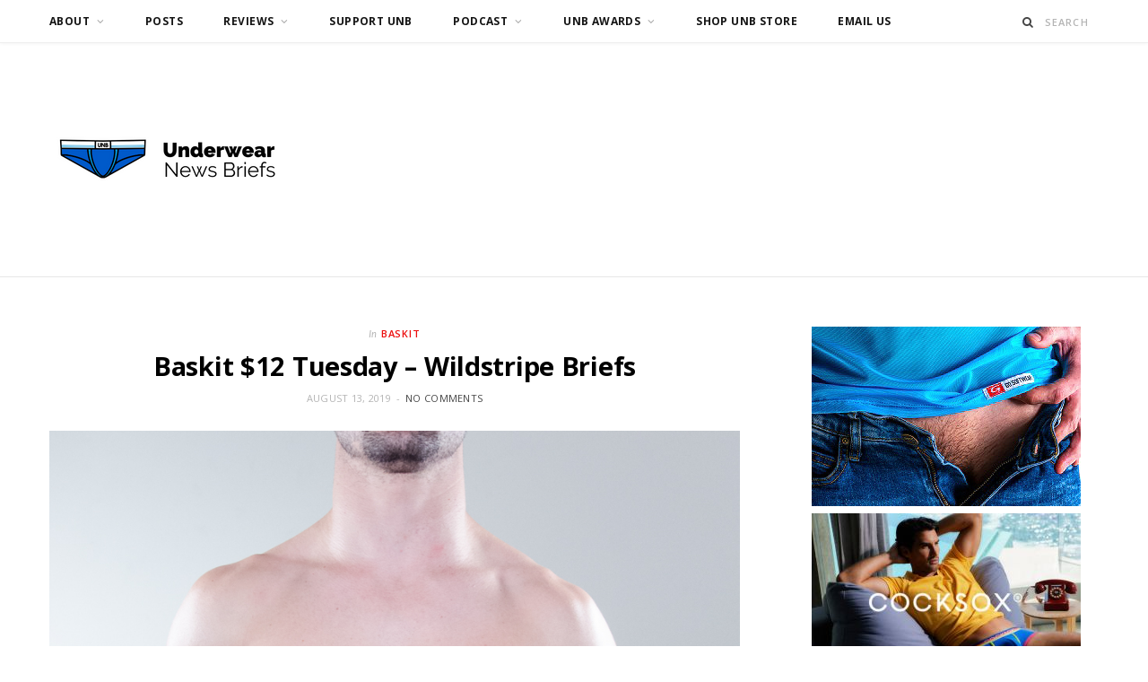

--- FILE ---
content_type: text/html; charset=UTF-8
request_url: https://underwearnewsbriefs.com/2019/08/baskit-1-tuesday-4/
body_size: 12658
content:

<!DOCTYPE html>
<html lang="en-US">

<head>

	<meta charset="UTF-8" />
	<meta http-equiv="x-ua-compatible" content="ie=edge" />
	<meta name="viewport" content="width=device-width, initial-scale=1" />
	<link rel="pingback" href="https://underwearnewsbriefs.com/xmlrpc.php" />
	<link rel="profile" href="http://gmpg.org/xfn/11" />
	
	<title>Baskit $12 Tuesday &#8211; Wildstripe Briefs &#8211; Underwear News Briefs</title>
<meta name='robots' content='max-image-preview:large' />
<link rel='dns-prefetch' href='//fonts.googleapis.com' />
<link rel='dns-prefetch' href='//www.googletagmanager.com' />
<link rel="alternate" title="oEmbed (JSON)" type="application/json+oembed" href="https://underwearnewsbriefs.com/wp-json/oembed/1.0/embed?url=https%3A%2F%2Funderwearnewsbriefs.com%2F2019%2F08%2Fbaskit-1-tuesday-4%2F" />
<link rel="alternate" title="oEmbed (XML)" type="text/xml+oembed" href="https://underwearnewsbriefs.com/wp-json/oembed/1.0/embed?url=https%3A%2F%2Funderwearnewsbriefs.com%2F2019%2F08%2Fbaskit-1-tuesday-4%2F&#038;format=xml" />
<style id='wp-img-auto-sizes-contain-inline-css' type='text/css'>
img:is([sizes=auto i],[sizes^="auto," i]){contain-intrinsic-size:3000px 1500px}
/*# sourceURL=wp-img-auto-sizes-contain-inline-css */
</style>
<style id='wp-emoji-styles-inline-css' type='text/css'>

	img.wp-smiley, img.emoji {
		display: inline !important;
		border: none !important;
		box-shadow: none !important;
		height: 1em !important;
		width: 1em !important;
		margin: 0 0.07em !important;
		vertical-align: -0.1em !important;
		background: none !important;
		padding: 0 !important;
	}
/*# sourceURL=wp-emoji-styles-inline-css */
</style>
<link rel='stylesheet' id='wp-block-library-css' href='https://underwearnewsbriefs.com/wp-includes/css/dist/block-library/style.min.css?ver=6.9' type='text/css' media='all' />
<style id='wp-block-image-inline-css' type='text/css'>
.wp-block-image>a,.wp-block-image>figure>a{display:inline-block}.wp-block-image img{box-sizing:border-box;height:auto;max-width:100%;vertical-align:bottom}@media not (prefers-reduced-motion){.wp-block-image img.hide{visibility:hidden}.wp-block-image img.show{animation:show-content-image .4s}}.wp-block-image[style*=border-radius] img,.wp-block-image[style*=border-radius]>a{border-radius:inherit}.wp-block-image.has-custom-border img{box-sizing:border-box}.wp-block-image.aligncenter{text-align:center}.wp-block-image.alignfull>a,.wp-block-image.alignwide>a{width:100%}.wp-block-image.alignfull img,.wp-block-image.alignwide img{height:auto;width:100%}.wp-block-image .aligncenter,.wp-block-image .alignleft,.wp-block-image .alignright,.wp-block-image.aligncenter,.wp-block-image.alignleft,.wp-block-image.alignright{display:table}.wp-block-image .aligncenter>figcaption,.wp-block-image .alignleft>figcaption,.wp-block-image .alignright>figcaption,.wp-block-image.aligncenter>figcaption,.wp-block-image.alignleft>figcaption,.wp-block-image.alignright>figcaption{caption-side:bottom;display:table-caption}.wp-block-image .alignleft{float:left;margin:.5em 1em .5em 0}.wp-block-image .alignright{float:right;margin:.5em 0 .5em 1em}.wp-block-image .aligncenter{margin-left:auto;margin-right:auto}.wp-block-image :where(figcaption){margin-bottom:1em;margin-top:.5em}.wp-block-image.is-style-circle-mask img{border-radius:9999px}@supports ((-webkit-mask-image:none) or (mask-image:none)) or (-webkit-mask-image:none){.wp-block-image.is-style-circle-mask img{border-radius:0;-webkit-mask-image:url('data:image/svg+xml;utf8,<svg viewBox="0 0 100 100" xmlns="http://www.w3.org/2000/svg"><circle cx="50" cy="50" r="50"/></svg>');mask-image:url('data:image/svg+xml;utf8,<svg viewBox="0 0 100 100" xmlns="http://www.w3.org/2000/svg"><circle cx="50" cy="50" r="50"/></svg>');mask-mode:alpha;-webkit-mask-position:center;mask-position:center;-webkit-mask-repeat:no-repeat;mask-repeat:no-repeat;-webkit-mask-size:contain;mask-size:contain}}:root :where(.wp-block-image.is-style-rounded img,.wp-block-image .is-style-rounded img){border-radius:9999px}.wp-block-image figure{margin:0}.wp-lightbox-container{display:flex;flex-direction:column;position:relative}.wp-lightbox-container img{cursor:zoom-in}.wp-lightbox-container img:hover+button{opacity:1}.wp-lightbox-container button{align-items:center;backdrop-filter:blur(16px) saturate(180%);background-color:#5a5a5a40;border:none;border-radius:4px;cursor:zoom-in;display:flex;height:20px;justify-content:center;opacity:0;padding:0;position:absolute;right:16px;text-align:center;top:16px;width:20px;z-index:100}@media not (prefers-reduced-motion){.wp-lightbox-container button{transition:opacity .2s ease}}.wp-lightbox-container button:focus-visible{outline:3px auto #5a5a5a40;outline:3px auto -webkit-focus-ring-color;outline-offset:3px}.wp-lightbox-container button:hover{cursor:pointer;opacity:1}.wp-lightbox-container button:focus{opacity:1}.wp-lightbox-container button:focus,.wp-lightbox-container button:hover,.wp-lightbox-container button:not(:hover):not(:active):not(.has-background){background-color:#5a5a5a40;border:none}.wp-lightbox-overlay{box-sizing:border-box;cursor:zoom-out;height:100vh;left:0;overflow:hidden;position:fixed;top:0;visibility:hidden;width:100%;z-index:100000}.wp-lightbox-overlay .close-button{align-items:center;cursor:pointer;display:flex;justify-content:center;min-height:40px;min-width:40px;padding:0;position:absolute;right:calc(env(safe-area-inset-right) + 16px);top:calc(env(safe-area-inset-top) + 16px);z-index:5000000}.wp-lightbox-overlay .close-button:focus,.wp-lightbox-overlay .close-button:hover,.wp-lightbox-overlay .close-button:not(:hover):not(:active):not(.has-background){background:none;border:none}.wp-lightbox-overlay .lightbox-image-container{height:var(--wp--lightbox-container-height);left:50%;overflow:hidden;position:absolute;top:50%;transform:translate(-50%,-50%);transform-origin:top left;width:var(--wp--lightbox-container-width);z-index:9999999999}.wp-lightbox-overlay .wp-block-image{align-items:center;box-sizing:border-box;display:flex;height:100%;justify-content:center;margin:0;position:relative;transform-origin:0 0;width:100%;z-index:3000000}.wp-lightbox-overlay .wp-block-image img{height:var(--wp--lightbox-image-height);min-height:var(--wp--lightbox-image-height);min-width:var(--wp--lightbox-image-width);width:var(--wp--lightbox-image-width)}.wp-lightbox-overlay .wp-block-image figcaption{display:none}.wp-lightbox-overlay button{background:none;border:none}.wp-lightbox-overlay .scrim{background-color:#fff;height:100%;opacity:.9;position:absolute;width:100%;z-index:2000000}.wp-lightbox-overlay.active{visibility:visible}@media not (prefers-reduced-motion){.wp-lightbox-overlay.active{animation:turn-on-visibility .25s both}.wp-lightbox-overlay.active img{animation:turn-on-visibility .35s both}.wp-lightbox-overlay.show-closing-animation:not(.active){animation:turn-off-visibility .35s both}.wp-lightbox-overlay.show-closing-animation:not(.active) img{animation:turn-off-visibility .25s both}.wp-lightbox-overlay.zoom.active{animation:none;opacity:1;visibility:visible}.wp-lightbox-overlay.zoom.active .lightbox-image-container{animation:lightbox-zoom-in .4s}.wp-lightbox-overlay.zoom.active .lightbox-image-container img{animation:none}.wp-lightbox-overlay.zoom.active .scrim{animation:turn-on-visibility .4s forwards}.wp-lightbox-overlay.zoom.show-closing-animation:not(.active){animation:none}.wp-lightbox-overlay.zoom.show-closing-animation:not(.active) .lightbox-image-container{animation:lightbox-zoom-out .4s}.wp-lightbox-overlay.zoom.show-closing-animation:not(.active) .lightbox-image-container img{animation:none}.wp-lightbox-overlay.zoom.show-closing-animation:not(.active) .scrim{animation:turn-off-visibility .4s forwards}}@keyframes show-content-image{0%{visibility:hidden}99%{visibility:hidden}to{visibility:visible}}@keyframes turn-on-visibility{0%{opacity:0}to{opacity:1}}@keyframes turn-off-visibility{0%{opacity:1;visibility:visible}99%{opacity:0;visibility:visible}to{opacity:0;visibility:hidden}}@keyframes lightbox-zoom-in{0%{transform:translate(calc((-100vw + var(--wp--lightbox-scrollbar-width))/2 + var(--wp--lightbox-initial-left-position)),calc(-50vh + var(--wp--lightbox-initial-top-position))) scale(var(--wp--lightbox-scale))}to{transform:translate(-50%,-50%) scale(1)}}@keyframes lightbox-zoom-out{0%{transform:translate(-50%,-50%) scale(1);visibility:visible}99%{visibility:visible}to{transform:translate(calc((-100vw + var(--wp--lightbox-scrollbar-width))/2 + var(--wp--lightbox-initial-left-position)),calc(-50vh + var(--wp--lightbox-initial-top-position))) scale(var(--wp--lightbox-scale));visibility:hidden}}
/*# sourceURL=https://underwearnewsbriefs.com/wp-includes/blocks/image/style.min.css */
</style>
<style id='wp-block-paragraph-inline-css' type='text/css'>
.is-small-text{font-size:.875em}.is-regular-text{font-size:1em}.is-large-text{font-size:2.25em}.is-larger-text{font-size:3em}.has-drop-cap:not(:focus):first-letter{float:left;font-size:8.4em;font-style:normal;font-weight:100;line-height:.68;margin:.05em .1em 0 0;text-transform:uppercase}body.rtl .has-drop-cap:not(:focus):first-letter{float:none;margin-left:.1em}p.has-drop-cap.has-background{overflow:hidden}:root :where(p.has-background){padding:1.25em 2.375em}:where(p.has-text-color:not(.has-link-color)) a{color:inherit}p.has-text-align-left[style*="writing-mode:vertical-lr"],p.has-text-align-right[style*="writing-mode:vertical-rl"]{rotate:180deg}
/*# sourceURL=https://underwearnewsbriefs.com/wp-includes/blocks/paragraph/style.min.css */
</style>
<style id='global-styles-inline-css' type='text/css'>
:root{--wp--preset--aspect-ratio--square: 1;--wp--preset--aspect-ratio--4-3: 4/3;--wp--preset--aspect-ratio--3-4: 3/4;--wp--preset--aspect-ratio--3-2: 3/2;--wp--preset--aspect-ratio--2-3: 2/3;--wp--preset--aspect-ratio--16-9: 16/9;--wp--preset--aspect-ratio--9-16: 9/16;--wp--preset--color--black: #000000;--wp--preset--color--cyan-bluish-gray: #abb8c3;--wp--preset--color--white: #ffffff;--wp--preset--color--pale-pink: #f78da7;--wp--preset--color--vivid-red: #cf2e2e;--wp--preset--color--luminous-vivid-orange: #ff6900;--wp--preset--color--luminous-vivid-amber: #fcb900;--wp--preset--color--light-green-cyan: #7bdcb5;--wp--preset--color--vivid-green-cyan: #00d084;--wp--preset--color--pale-cyan-blue: #8ed1fc;--wp--preset--color--vivid-cyan-blue: #0693e3;--wp--preset--color--vivid-purple: #9b51e0;--wp--preset--gradient--vivid-cyan-blue-to-vivid-purple: linear-gradient(135deg,rgb(6,147,227) 0%,rgb(155,81,224) 100%);--wp--preset--gradient--light-green-cyan-to-vivid-green-cyan: linear-gradient(135deg,rgb(122,220,180) 0%,rgb(0,208,130) 100%);--wp--preset--gradient--luminous-vivid-amber-to-luminous-vivid-orange: linear-gradient(135deg,rgb(252,185,0) 0%,rgb(255,105,0) 100%);--wp--preset--gradient--luminous-vivid-orange-to-vivid-red: linear-gradient(135deg,rgb(255,105,0) 0%,rgb(207,46,46) 100%);--wp--preset--gradient--very-light-gray-to-cyan-bluish-gray: linear-gradient(135deg,rgb(238,238,238) 0%,rgb(169,184,195) 100%);--wp--preset--gradient--cool-to-warm-spectrum: linear-gradient(135deg,rgb(74,234,220) 0%,rgb(151,120,209) 20%,rgb(207,42,186) 40%,rgb(238,44,130) 60%,rgb(251,105,98) 80%,rgb(254,248,76) 100%);--wp--preset--gradient--blush-light-purple: linear-gradient(135deg,rgb(255,206,236) 0%,rgb(152,150,240) 100%);--wp--preset--gradient--blush-bordeaux: linear-gradient(135deg,rgb(254,205,165) 0%,rgb(254,45,45) 50%,rgb(107,0,62) 100%);--wp--preset--gradient--luminous-dusk: linear-gradient(135deg,rgb(255,203,112) 0%,rgb(199,81,192) 50%,rgb(65,88,208) 100%);--wp--preset--gradient--pale-ocean: linear-gradient(135deg,rgb(255,245,203) 0%,rgb(182,227,212) 50%,rgb(51,167,181) 100%);--wp--preset--gradient--electric-grass: linear-gradient(135deg,rgb(202,248,128) 0%,rgb(113,206,126) 100%);--wp--preset--gradient--midnight: linear-gradient(135deg,rgb(2,3,129) 0%,rgb(40,116,252) 100%);--wp--preset--font-size--small: 13px;--wp--preset--font-size--medium: 20px;--wp--preset--font-size--large: 36px;--wp--preset--font-size--x-large: 42px;--wp--preset--spacing--20: 0.44rem;--wp--preset--spacing--30: 0.67rem;--wp--preset--spacing--40: 1rem;--wp--preset--spacing--50: 1.5rem;--wp--preset--spacing--60: 2.25rem;--wp--preset--spacing--70: 3.38rem;--wp--preset--spacing--80: 5.06rem;--wp--preset--shadow--natural: 6px 6px 9px rgba(0, 0, 0, 0.2);--wp--preset--shadow--deep: 12px 12px 50px rgba(0, 0, 0, 0.4);--wp--preset--shadow--sharp: 6px 6px 0px rgba(0, 0, 0, 0.2);--wp--preset--shadow--outlined: 6px 6px 0px -3px rgb(255, 255, 255), 6px 6px rgb(0, 0, 0);--wp--preset--shadow--crisp: 6px 6px 0px rgb(0, 0, 0);}:where(.is-layout-flex){gap: 0.5em;}:where(.is-layout-grid){gap: 0.5em;}body .is-layout-flex{display: flex;}.is-layout-flex{flex-wrap: wrap;align-items: center;}.is-layout-flex > :is(*, div){margin: 0;}body .is-layout-grid{display: grid;}.is-layout-grid > :is(*, div){margin: 0;}:where(.wp-block-columns.is-layout-flex){gap: 2em;}:where(.wp-block-columns.is-layout-grid){gap: 2em;}:where(.wp-block-post-template.is-layout-flex){gap: 1.25em;}:where(.wp-block-post-template.is-layout-grid){gap: 1.25em;}.has-black-color{color: var(--wp--preset--color--black) !important;}.has-cyan-bluish-gray-color{color: var(--wp--preset--color--cyan-bluish-gray) !important;}.has-white-color{color: var(--wp--preset--color--white) !important;}.has-pale-pink-color{color: var(--wp--preset--color--pale-pink) !important;}.has-vivid-red-color{color: var(--wp--preset--color--vivid-red) !important;}.has-luminous-vivid-orange-color{color: var(--wp--preset--color--luminous-vivid-orange) !important;}.has-luminous-vivid-amber-color{color: var(--wp--preset--color--luminous-vivid-amber) !important;}.has-light-green-cyan-color{color: var(--wp--preset--color--light-green-cyan) !important;}.has-vivid-green-cyan-color{color: var(--wp--preset--color--vivid-green-cyan) !important;}.has-pale-cyan-blue-color{color: var(--wp--preset--color--pale-cyan-blue) !important;}.has-vivid-cyan-blue-color{color: var(--wp--preset--color--vivid-cyan-blue) !important;}.has-vivid-purple-color{color: var(--wp--preset--color--vivid-purple) !important;}.has-black-background-color{background-color: var(--wp--preset--color--black) !important;}.has-cyan-bluish-gray-background-color{background-color: var(--wp--preset--color--cyan-bluish-gray) !important;}.has-white-background-color{background-color: var(--wp--preset--color--white) !important;}.has-pale-pink-background-color{background-color: var(--wp--preset--color--pale-pink) !important;}.has-vivid-red-background-color{background-color: var(--wp--preset--color--vivid-red) !important;}.has-luminous-vivid-orange-background-color{background-color: var(--wp--preset--color--luminous-vivid-orange) !important;}.has-luminous-vivid-amber-background-color{background-color: var(--wp--preset--color--luminous-vivid-amber) !important;}.has-light-green-cyan-background-color{background-color: var(--wp--preset--color--light-green-cyan) !important;}.has-vivid-green-cyan-background-color{background-color: var(--wp--preset--color--vivid-green-cyan) !important;}.has-pale-cyan-blue-background-color{background-color: var(--wp--preset--color--pale-cyan-blue) !important;}.has-vivid-cyan-blue-background-color{background-color: var(--wp--preset--color--vivid-cyan-blue) !important;}.has-vivid-purple-background-color{background-color: var(--wp--preset--color--vivid-purple) !important;}.has-black-border-color{border-color: var(--wp--preset--color--black) !important;}.has-cyan-bluish-gray-border-color{border-color: var(--wp--preset--color--cyan-bluish-gray) !important;}.has-white-border-color{border-color: var(--wp--preset--color--white) !important;}.has-pale-pink-border-color{border-color: var(--wp--preset--color--pale-pink) !important;}.has-vivid-red-border-color{border-color: var(--wp--preset--color--vivid-red) !important;}.has-luminous-vivid-orange-border-color{border-color: var(--wp--preset--color--luminous-vivid-orange) !important;}.has-luminous-vivid-amber-border-color{border-color: var(--wp--preset--color--luminous-vivid-amber) !important;}.has-light-green-cyan-border-color{border-color: var(--wp--preset--color--light-green-cyan) !important;}.has-vivid-green-cyan-border-color{border-color: var(--wp--preset--color--vivid-green-cyan) !important;}.has-pale-cyan-blue-border-color{border-color: var(--wp--preset--color--pale-cyan-blue) !important;}.has-vivid-cyan-blue-border-color{border-color: var(--wp--preset--color--vivid-cyan-blue) !important;}.has-vivid-purple-border-color{border-color: var(--wp--preset--color--vivid-purple) !important;}.has-vivid-cyan-blue-to-vivid-purple-gradient-background{background: var(--wp--preset--gradient--vivid-cyan-blue-to-vivid-purple) !important;}.has-light-green-cyan-to-vivid-green-cyan-gradient-background{background: var(--wp--preset--gradient--light-green-cyan-to-vivid-green-cyan) !important;}.has-luminous-vivid-amber-to-luminous-vivid-orange-gradient-background{background: var(--wp--preset--gradient--luminous-vivid-amber-to-luminous-vivid-orange) !important;}.has-luminous-vivid-orange-to-vivid-red-gradient-background{background: var(--wp--preset--gradient--luminous-vivid-orange-to-vivid-red) !important;}.has-very-light-gray-to-cyan-bluish-gray-gradient-background{background: var(--wp--preset--gradient--very-light-gray-to-cyan-bluish-gray) !important;}.has-cool-to-warm-spectrum-gradient-background{background: var(--wp--preset--gradient--cool-to-warm-spectrum) !important;}.has-blush-light-purple-gradient-background{background: var(--wp--preset--gradient--blush-light-purple) !important;}.has-blush-bordeaux-gradient-background{background: var(--wp--preset--gradient--blush-bordeaux) !important;}.has-luminous-dusk-gradient-background{background: var(--wp--preset--gradient--luminous-dusk) !important;}.has-pale-ocean-gradient-background{background: var(--wp--preset--gradient--pale-ocean) !important;}.has-electric-grass-gradient-background{background: var(--wp--preset--gradient--electric-grass) !important;}.has-midnight-gradient-background{background: var(--wp--preset--gradient--midnight) !important;}.has-small-font-size{font-size: var(--wp--preset--font-size--small) !important;}.has-medium-font-size{font-size: var(--wp--preset--font-size--medium) !important;}.has-large-font-size{font-size: var(--wp--preset--font-size--large) !important;}.has-x-large-font-size{font-size: var(--wp--preset--font-size--x-large) !important;}
/*# sourceURL=global-styles-inline-css */
</style>

<style id='classic-theme-styles-inline-css' type='text/css'>
/*! This file is auto-generated */
.wp-block-button__link{color:#fff;background-color:#32373c;border-radius:9999px;box-shadow:none;text-decoration:none;padding:calc(.667em + 2px) calc(1.333em + 2px);font-size:1.125em}.wp-block-file__button{background:#32373c;color:#fff;text-decoration:none}
/*# sourceURL=/wp-includes/css/classic-themes.min.css */
</style>
<link rel='stylesheet' id='cheerup-fonts-css' href='https://fonts.googleapis.com/css?family=Lato%3A400%2C400i%2C700%2C900%7COpen+Sans%3A400%2C600%2C700%2C800' type='text/css' media='all' />
<link rel='stylesheet' id='cheerup-core-css' href='https://underwearnewsbriefs.com/wp-content/themes/cheerup/style.css?ver=8.1.0' type='text/css' media='all' />
<link rel='stylesheet' id='cheerup-icons-css' href='https://underwearnewsbriefs.com/wp-content/themes/cheerup/css/icons/icons.css?ver=8.1.0' type='text/css' media='all' />
<link rel='stylesheet' id='cheerup-lightbox-css' href='https://underwearnewsbriefs.com/wp-content/themes/cheerup/css/lightbox.css?ver=8.1.0' type='text/css' media='all' />
<link rel='stylesheet' id='cheerup-skin-css' href='https://underwearnewsbriefs.com/wp-content/themes/cheerup/css/skin-magazine.css?ver=8.1.0' type='text/css' media='all' />
<script type="text/javascript" id="cheerup-lazy-inline-js-after">
/* <![CDATA[ */
/**
 * @copyright ThemeSphere
 * @preserve
 */
var BunyadLazy={};BunyadLazy.load=function(){function a(e,n){var t={};e.dataset.bgset&&e.dataset.sizes?(t.sizes=e.dataset.sizes,t.srcset=e.dataset.bgset):t.src=e.dataset.bgsrc,function(t){var a=t.dataset.ratio;if(0<a){const e=t.parentElement;if(e.classList.contains("media-ratio")){const n=e.style;n.getPropertyValue("--a-ratio")||(n.paddingBottom=100/a+"%")}}}(e);var a,o=document.createElement("img");for(a in o.onload=function(){var t="url('"+(o.currentSrc||o.src)+"')",a=e.style;a.backgroundImage!==t&&requestAnimationFrame(()=>{a.backgroundImage=t,n&&n()}),o.onload=null,o.onerror=null,o=null},o.onerror=o.onload,t)o.setAttribute(a,t[a]);o&&o.complete&&0<o.naturalWidth&&o.onload&&o.onload()}function e(t){t.dataset.loaded||a(t,()=>{document.dispatchEvent(new Event("lazyloaded")),t.dataset.loaded=1})}function n(t){"complete"===document.readyState?t():window.addEventListener("load",t)}return{initEarly:function(){var t,a=()=>{document.querySelectorAll(".img.bg-cover:not(.lazyload)").forEach(e)};"complete"!==document.readyState?(t=setInterval(a,150),n(()=>{a(),clearInterval(t)})):a()},callOnLoad:n,initBgImages:function(t){t&&n(()=>{document.querySelectorAll(".img.bg-cover").forEach(e)})},bgLoad:a}}(),BunyadLazy.load.initEarly();
//# sourceURL=cheerup-lazy-inline-js-after
/* ]]> */
</script>
<script type="text/javascript" src="https://underwearnewsbriefs.com/wp-includes/js/jquery/jquery.min.js?ver=3.7.1" id="jquery-core-js"></script>
<script type="text/javascript" src="https://underwearnewsbriefs.com/wp-includes/js/jquery/jquery-migrate.min.js?ver=3.4.1" id="jquery-migrate-js"></script>
<link rel="https://api.w.org/" href="https://underwearnewsbriefs.com/wp-json/" /><link rel="alternate" title="JSON" type="application/json" href="https://underwearnewsbriefs.com/wp-json/wp/v2/posts/80637" /><link rel="EditURI" type="application/rsd+xml" title="RSD" href="https://underwearnewsbriefs.com/xmlrpc.php?rsd" />
<meta name="generator" content="WordPress 6.9" />
<link rel="canonical" href="https://underwearnewsbriefs.com/2019/08/baskit-1-tuesday-4/" />
<link rel='shortlink' href='https://underwearnewsbriefs.com/?p=80637' />
<meta name="generator" content="Site Kit by Google 1.167.0" />            <script type="text/javascript"><!--
                                function powerpress_pinw(pinw_url){window.open(pinw_url, 'PowerPressPlayer','toolbar=0,status=0,resizable=1,width=460,height=320');	return false;}
                //-->

                // tabnab protection
                window.addEventListener('load', function () {
                    // make all links have rel="noopener noreferrer"
                    document.querySelectorAll('a[target="_blank"]').forEach(link => {
                        link.setAttribute('rel', 'noopener noreferrer');
                    });
                });
            </script>
            <script>var Sphere_Plugin = {"ajaxurl":"https:\/\/underwearnewsbriefs.com\/wp-admin\/admin-ajax.php"};</script>
<!-- Jetpack Open Graph Tags -->
<meta property="og:type" content="article" />
<meta property="og:title" content="Baskit $12 Tuesday &#8211; Wildstripe Briefs" />
<meta property="og:url" content="https://underwearnewsbriefs.com/2019/08/baskit-1-tuesday-4/" />
<meta property="og:description" content="This week the super fun pair on sale at Baskit is the Wild Stripes Brief! This is perfect for the guy who wants to add a bit of fun and fashion into your underwear drawer. This pair is just $12 all…" />
<meta property="article:published_time" content="2019-08-13T18:00:00+00:00" />
<meta property="article:modified_time" content="2019-08-13T14:12:53+00:00" />
<meta property="og:site_name" content="Underwear News Briefs" />
<meta property="og:image" content="https://underwearnewsbriefs.com/wp-content/uploads/2019/08/ST1100-Baskit-Wild-Stripes-Brief-Front.jpg" />
<meta property="og:image:width" content="882" />
<meta property="og:image:height" content="1216" />
<meta property="og:image:alt" content="" />
<meta property="og:locale" content="en_US" />
<meta name="twitter:site" content="@UNBblog" />
<meta name="twitter:text:title" content="Baskit $12 Tuesday &#8211; Wildstripe Briefs" />
<meta name="twitter:image" content="https://underwearnewsbriefs.com/wp-content/uploads/2019/08/ST1100-Baskit-Wild-Stripes-Brief-Front.jpg?w=640" />
<meta name="twitter:card" content="summary_large_image" />

<!-- End Jetpack Open Graph Tags -->
<link rel="icon" href="https://underwearnewsbriefs.com/wp-content/uploads/2021/03/cropped-C19A5B9D-7CC3-40BF-B5DB-A1A00935802A-32x32.png" sizes="32x32" />
<link rel="icon" href="https://underwearnewsbriefs.com/wp-content/uploads/2021/03/cropped-C19A5B9D-7CC3-40BF-B5DB-A1A00935802A-192x192.png" sizes="192x192" />
<link rel="apple-touch-icon" href="https://underwearnewsbriefs.com/wp-content/uploads/2021/03/cropped-C19A5B9D-7CC3-40BF-B5DB-A1A00935802A-180x180.png" />
<meta name="msapplication-TileImage" content="https://underwearnewsbriefs.com/wp-content/uploads/2021/03/cropped-C19A5B9D-7CC3-40BF-B5DB-A1A00935802A-270x270.png" />
<noscript><style> .wpb_animate_when_almost_visible { opacity: 1; }</style></noscript>
</head>

<body class="wp-singular post-template-default single single-post postid-80637 single-format-standard wp-theme-cheerup right-sidebar skin-magazine has-lb has-lb-s wpb-js-composer js-comp-ver-6.9.0 vc_responsive">


<div class="main-wrap">

	
	
	<header id="main-head" class="main-head logo-left">
	
		
	<div class="top-bar light cf">
	
		<div class="top-bar-content ts-contain" data-sticky-bar="1">
			<div class="wrap cf">
			
			<span class="mobile-nav"><i class="tsi tsi-bars"></i></span>
			
			
				
							
										
				<nav class="navigation navigation-main nav-relative light">					
					<div class="menu-menu1-container"><ul id="menu-menu1" class="menu"><li id="menu-item-76076" class="menu-item menu-item-type-post_type menu-item-object-page menu-item-has-children menu-item-76076"><a href="https://underwearnewsbriefs.com/about/">About</a>
<ul class="sub-menu">
	<li id="menu-item-76077" class="menu-item menu-item-type-post_type menu-item-object-page menu-item-76077"><a href="https://underwearnewsbriefs.com/about/contact-us/">Contact us</a></li>
	<li id="menu-item-76078" class="menu-item menu-item-type-post_type menu-item-object-page menu-item-76078"><a href="https://underwearnewsbriefs.com/about/contact-us/submit-a-brand/">Submit a Brand</a></li>
	<li id="menu-item-76079" class="menu-item menu-item-type-post_type menu-item-object-page menu-item-76079"><a href="https://underwearnewsbriefs.com/about/join-unb/">Join UNB</a></li>
	<li id="menu-item-76080" class="menu-item menu-item-type-post_type menu-item-object-page menu-item-privacy-policy menu-item-76080"><a rel="privacy-policy" href="https://underwearnewsbriefs.com/about/privacy-policy/">Privacy Policy</a></li>
	<li id="menu-item-76081" class="menu-item menu-item-type-post_type menu-item-object-page menu-item-76081"><a href="https://underwearnewsbriefs.com/about/sponsored-post-information/">Sponsored Post Information</a></li>
	<li id="menu-item-76082" class="menu-item menu-item-type-post_type menu-item-object-page menu-item-76082"><a href="https://underwearnewsbriefs.com/about/staff/">Staff</a></li>
	<li id="menu-item-76083" class="menu-item menu-item-type-post_type menu-item-object-page menu-item-76083"><a href="https://underwearnewsbriefs.com/about/support/">Support</a></li>
	<li id="menu-item-76085" class="menu-item menu-item-type-post_type menu-item-object-page menu-item-76085"><a href="https://underwearnewsbriefs.com/advertising/">Advertising</a></li>
	<li id="menu-item-76086" class="menu-item menu-item-type-post_type menu-item-object-page menu-item-76086"><a href="https://underwearnewsbriefs.com/affiliate-links/">Affiliate Links</a></li>
</ul>
</li>
<li id="menu-item-33378" class="menu-item menu-item-type-post_type menu-item-object-page menu-item-33378"><a href="https://underwearnewsbriefs.com/briefs/">Posts</a></li>
<li id="menu-item-33362" class="menu-item menu-item-type-taxonomy menu-item-object-category menu-item-has-children menu-cat-140 menu-item-33362"><a href="https://underwearnewsbriefs.com/category/review/">Reviews</a>
<ul class="sub-menu">
	<li id="menu-item-76093" class="menu-item menu-item-type-taxonomy menu-item-object-category menu-item-has-children menu-cat-419 menu-item-76093"><a href="https://underwearnewsbriefs.com/category/underwear-review/">Underwear Review</a>
	<ul class="sub-menu">
		<li id="menu-item-76087" class="menu-item menu-item-type-taxonomy menu-item-object-category menu-cat-1484 menu-item-76087"><a href="https://underwearnewsbriefs.com/category/review/boxer-brief-trunk-reviews/">Boxer Brief-Trunk Reviews</a></li>
		<li id="menu-item-76088" class="menu-item menu-item-type-taxonomy menu-item-object-category menu-cat-1483 menu-item-76088"><a href="https://underwearnewsbriefs.com/category/review/brief-reviews/">Brief Reviews</a></li>
		<li id="menu-item-76089" class="menu-item menu-item-type-taxonomy menu-item-object-category menu-cat-1486 menu-item-76089"><a href="https://underwearnewsbriefs.com/category/review/jock-reviews/">Jock Reviews</a></li>
		<li id="menu-item-76092" class="menu-item menu-item-type-taxonomy menu-item-object-category menu-cat-1485 menu-item-76092"><a href="https://underwearnewsbriefs.com/category/review/thong-reviews/">Thong Reviews</a></li>
	</ul>
</li>
	<li id="menu-item-76091" class="menu-item menu-item-type-taxonomy menu-item-object-category menu-cat-1204 menu-item-76091"><a href="https://underwearnewsbriefs.com/category/review/swimwear-review/">Swimwear Review</a></li>
	<li id="menu-item-76094" class="menu-item menu-item-type-taxonomy menu-item-object-category menu-cat-1125 menu-item-76094"><a href="https://underwearnewsbriefs.com/category/video-review/">Video Review</a></li>
</ul>
</li>
<li id="menu-item-76084" class="menu-item menu-item-type-post_type menu-item-object-page menu-item-76084"><a href="https://underwearnewsbriefs.com/about/support-unb/">Support UNB</a></li>
<li id="menu-item-85609" class="menu-item menu-item-type-taxonomy menu-item-object-category menu-item-has-children menu-cat-2142 menu-item-85609"><a href="https://underwearnewsbriefs.com/category/brief-talk-podcast/">Podcast</a>
<ul class="sub-menu">
	<li id="menu-item-107396" class="menu-item menu-item-type-taxonomy menu-item-object-category menu-cat-2142 menu-item-107396"><a href="https://underwearnewsbriefs.com/category/brief-talk-podcast/">Brief Talk Podcast Episodes</a></li>
	<li id="menu-item-106542" class="menu-item menu-item-type-post_type menu-item-object-page menu-item-106542"><a href="https://underwearnewsbriefs.com/be-on-the-podcast/">Be on the Podcast</a></li>
	<li id="menu-item-106695" class="menu-item menu-item-type-custom menu-item-object-custom menu-item-106695"><a href="https://forms.gle/myH5SpCCVYcg4UtE9">Podcast Survey</a></li>
</ul>
</li>
<li id="menu-item-91136" class="menu-item menu-item-type-post_type menu-item-object-page menu-item-has-children menu-item-91136"><a href="https://underwearnewsbriefs.com/unb-awards-2021-ballot/">UNB Awards</a>
<ul class="sub-menu">
	<li id="menu-item-92146" class="menu-item menu-item-type-post_type menu-item-object-page menu-item-92146"><a href="https://underwearnewsbriefs.com/unb-awards-2021-ballot/">UNB Awards 2021 Ballot</a></li>
	<li id="menu-item-92126" class="menu-item menu-item-type-post_type menu-item-object-page menu-item-92126"><a href="https://underwearnewsbriefs.com/unb-reader-awards/">UNB Reader Awards</a></li>
	<li id="menu-item-92121" class="menu-item menu-item-type-post_type menu-item-object-page menu-item-has-children menu-item-92121"><a href="https://underwearnewsbriefs.com/unb-drawer-of-fame/">UNB Drawer of Fame</a>
	<ul class="sub-menu">
		<li id="menu-item-92122" class="menu-item menu-item-type-post_type menu-item-object-page menu-item-92122"><a href="https://underwearnewsbriefs.com/unb-drawer-of-fame/drawer-of-fame-people/">Drawer of Fame – People</a></li>
		<li id="menu-item-92123" class="menu-item menu-item-type-post_type menu-item-object-page menu-item-92123"><a href="https://underwearnewsbriefs.com/unb-drawer-of-fame/drawer-of-fame-underwear/">Drawer of Fame – Underwear</a></li>
		<li id="menu-item-92179" class="menu-item menu-item-type-post_type menu-item-object-page menu-item-92179"><a href="https://underwearnewsbriefs.com/unb-drawer-of-fame/drawer-of-fame-brands/">Drawer of Fame – Brands</a></li>
	</ul>
</li>
	<li id="menu-item-92130" class="menu-item menu-item-type-post_type menu-item-object-page menu-item-92130"><a href="https://underwearnewsbriefs.com/unb-reader-awards-2015/">UNB Reader Awards 2015</a></li>
	<li id="menu-item-92124" class="menu-item menu-item-type-post_type menu-item-object-page menu-item-92124"><a href="https://underwearnewsbriefs.com/unb-reader-awards/unb-2016-readers-awards/">UNB 2016 Readers Awards</a></li>
	<li id="menu-item-92128" class="menu-item menu-item-type-post_type menu-item-object-page menu-item-92128"><a href="https://underwearnewsbriefs.com/unb-reader-awards/unb-reader-awards-2016-nominees/">UNB Reader Awards 2016 Nominees</a></li>
	<li id="menu-item-92129" class="menu-item menu-item-type-post_type menu-item-object-page menu-item-92129"><a href="https://underwearnewsbriefs.com/unb-reader-awards/unb-reader-awards-2016-winners/">UNB Reader Awards 2016 Winners</a></li>
	<li id="menu-item-92142" class="menu-item menu-item-type-post_type menu-item-object-page menu-item-92142"><a href="https://underwearnewsbriefs.com/unb-reader-awards-2017/">UNB Reader Awards 2017</a></li>
	<li id="menu-item-92125" class="menu-item menu-item-type-post_type menu-item-object-page menu-item-92125"><a href="https://underwearnewsbriefs.com/unb-reader-awards/unb-2018-reader-awards-ballot/">UNB 2018 Reader Awards Ballot</a></li>
	<li id="menu-item-92143" class="menu-item menu-item-type-post_type menu-item-object-page menu-item-92143"><a href="https://underwearnewsbriefs.com/unb-reader-awards-2019/">UNB Reader Awards 2019</a></li>
</ul>
</li>
<li id="menu-item-80701" class="menu-item menu-item-type-custom menu-item-object-custom menu-item-80701"><a href="http://www.unbstore.com">Shop UNB Store</a></li>
<li id="menu-item-40807" class="menu-item menu-item-type-custom menu-item-object-custom menu-item-40807"><a href="mailto:info@underwearnewsbriefs.com?Subject=UNB-Contact">Email Us</a></li>
</ul></div>				</nav>
				
								
							
			
				<div class="actions">
					
										
										
					
										
					<div class="search-action cf">
					
						<form method="get" class="search-form" action="https://underwearnewsbriefs.com/">
						
							<button type="submit" class="search-submit" aria-label="Search"><i class="tsi tsi-search"></i></button>
							<input type="search" class="search-field" name="s" placeholder="Search" value="" required />
							
						</form>
								
					</div>
					
									
				</div>
				
			</div>			
		</div>
		
	</div>
	
		<div class="inner ts-contain">	
			<div class="wrap logo-wrap cf">
			
						<div class="title">
			
			<a href="https://underwearnewsbriefs.com/" title="Underwear News Briefs" rel="home">
			
							
								
				<img src="https://underwearnewsbriefs.com/wp-content/uploads/2022/05/Unb-main.png" class="logo-image" alt="Underwear News Briefs" width="300" height="150" />

						
			</a>
		
		</div>				
							
			</div>
		</div>
		
	</header> <!-- .main-head -->
	
	
		
	
<div class="main wrap">

	<div class="ts-row cf">
		<div class="col-8 main-content cf">
		
			
				
<article id="post-80637" class="the-post single-default post-80637 post type-post status-publish format-standard has-post-thumbnail category-baskit category-mens-underwear">
	
	<header class="post-header the-post-header cf">
			
		<div class="post-meta post-meta-a post-meta-center the-post-meta has-below"><div class="meta-above"><span class="post-cat">
						<span class="text-in">In</span>
						<a href="https://underwearnewsbriefs.com/category/baskit/" class="category" rel="category">Baskit</a>
					</span>
					</div><h1 class="is-title post-title-alt">Baskit $12 Tuesday &#8211; Wildstripe Briefs</h1><div class="below meta-below"><a href="https://underwearnewsbriefs.com/2019/08/baskit-1-tuesday-4/" class="meta-item date-link">
						<time class="post-date" datetime="2019-08-13T14:00:00-04:00">August 13, 2019</time>
					</a> <span class="meta-sep"></span> <span class="meta-item comments"><a href="https://underwearnewsbriefs.com/2019/08/baskit-1-tuesday-4/#respond">No Comments</a></span></div></div>
		
	
	<div class="featured">
	
				
			<a href="https://underwearnewsbriefs.com/wp-content/uploads/2019/08/ST1100-Baskit-Wild-Stripes-Brief-Front.jpg" class="image-link"><img width="500" height="689" src="https://underwearnewsbriefs.com/wp-content/uploads/2019/08/ST1100-Baskit-Wild-Stripes-Brief-Front-500x689.jpg" class="attachment-cheerup-main-uc size-cheerup-main-uc no-lazy skip-lazy wp-post-image" alt="" sizes="(max-width: 768px) 100vw, 768px" title="Baskit $12 Tuesday &#8211; Wildstripe Briefs" decoding="async" fetchpriority="high" srcset="https://underwearnewsbriefs.com/wp-content/uploads/2019/08/ST1100-Baskit-Wild-Stripes-Brief-Front-500x689.jpg 500w, https://underwearnewsbriefs.com/wp-content/uploads/2019/08/ST1100-Baskit-Wild-Stripes-Brief-Front-218x300.jpg 218w, https://underwearnewsbriefs.com/wp-content/uploads/2019/08/ST1100-Baskit-Wild-Stripes-Brief-Front.jpg 882w" /></a>			
				
	</div>

			
	</header><!-- .post-header -->

				
		
		<div class="post-content description cf entry-content content-spacious">


			
<div class="wp-block-image"><figure class="aligncenter"><img decoding="async" width="500" height="689" src="https://www.underwearnewsbriefs.com/wp-content/uploads/2019/08/ST1100-Baskit-Wild-Stripes-Brief-Front-500x689.jpg" alt="" class="wp-image-80648" srcset="https://underwearnewsbriefs.com/wp-content/uploads/2019/08/ST1100-Baskit-Wild-Stripes-Brief-Front-500x689.jpg 500w, https://underwearnewsbriefs.com/wp-content/uploads/2019/08/ST1100-Baskit-Wild-Stripes-Brief-Front-218x300.jpg 218w, https://underwearnewsbriefs.com/wp-content/uploads/2019/08/ST1100-Baskit-Wild-Stripes-Brief-Front.jpg 882w" sizes="(max-width: 500px) 100vw, 500px" /></figure></div>



<p>This week the super fun pair on sale at Baskit is the Wild Stripes Brief! This is perfect for the guy who wants to add a bit of fun and fashion into your underwear drawer. This pair is just $12 all ay till midnight! To get this pair and a few more deals check out the <a href="http://www.baskitwear.com">Baskit site</a>. </p>
				
		</div><!-- .post-content -->
		
		<div class="the-post-foot cf">
		
						
	
			<div class="tag-share cf">

								
											<div class="post-share">
					
						
			<div class="post-share-icons cf">
			
				<span class="counters">

													
		<a href="#" class="likes-count tsi tsi-heart-o" data-id="80637" title=""><span class="number">0</span></a>
		
												
				</span>

								
					<a href="https://www.facebook.com/sharer.php?u=https%3A%2F%2Funderwearnewsbriefs.com%2F2019%2F08%2Fbaskit-1-tuesday-4%2F" class="link facebook" target="_blank" title="Share on Facebook"><i class="tsi tsi-facebook"></i></a>
						
								
					<a href="https://twitter.com/intent/tweet?url=https%3A%2F%2Funderwearnewsbriefs.com%2F2019%2F08%2Fbaskit-1-tuesday-4%2F&#038;text=Baskit%20%2412%20Tuesday%20-%20Wildstripe%20Briefs" class="link twitter" target="_blank" title="Share on Twitter"><i class="tsi tsi-twitter"></i></a>
						
								
					<a href="https://pinterest.com/pin/create/button/?url=https%3A%2F%2Funderwearnewsbriefs.com%2F2019%2F08%2Fbaskit-1-tuesday-4%2F&#038;media=https%3A%2F%2Funderwearnewsbriefs.com%2Fwp-content%2Fuploads%2F2019%2F08%2FST1100-Baskit-Wild-Stripes-Brief-Front.jpg&#038;description=Baskit%20%2412%20Tuesday%20-%20Wildstripe%20Briefs" class="link pinterest" target="_blank" title="Pinterest"><i class="tsi tsi-pinterest-p"></i></a>
						
								
					<a href="mailto:?subject=Baskit%20%2412%20Tuesday%20-%20Wildstripe%20Briefs&#038;body=https%3A%2F%2Funderwearnewsbriefs.com%2F2019%2F08%2Fbaskit-1-tuesday-4%2F" class="link email" target="_blank" title="Email"><i class="tsi tsi-envelope-o"></i></a>
						
									
								
			</div>
			
						
		</div>									
			</div>
			
		</div>
		
				
				<div class="author-box">
	
		<div class="image"><img alt='' src='https://secure.gravatar.com/avatar/b87a48ee3c88dd81842d878c9edfbe7eb04739da059d9a1395fc96228d4fbeca?s=82&#038;d=mm&#038;r=r' srcset='https://secure.gravatar.com/avatar/b87a48ee3c88dd81842d878c9edfbe7eb04739da059d9a1395fc96228d4fbeca?s=164&#038;d=mm&#038;r=r 2x' class='avatar avatar-82 photo' height='82' width='82' decoding='async'/></div>
		
		<div class="content">
		
			<span class="author">
				<span>Author</span>
				<a href="https://underwearnewsbriefs.com/author/unbtim/" title="Posts by UNBTim" rel="author">UNBTim</a>			</span>
			
			<p class="text author-bio">Tim is the founder and editor of Underwear News Briefs. He has been an avid underwear fan since the age of 14! He founded UNB in 2008 and has continued to broaden his underwear love over the years</p>
			
			<ul class="social-icons">
						</ul>
			
		</div>
		
	</div>			
				
		
				
		

<section class="related-posts grid-3">

	<h4 class="section-head"><span class="title">Related Posts</span></h4> 
	
	<div class="ts-row posts cf">
	
			<article class="post col-4">

			<a href="https://underwearnewsbriefs.com/2026/01/brief-distraction-featuring-bear-threads/" class="image-link media-ratio ratio-3-2"><span data-bgsrc="https://underwearnewsbriefs.com/wp-content/uploads/2026/01/hydreangea_csb_model3.jpg-768x768.webp" class="img bg-cover wp-post-image attachment-cheerup-768 size-cheerup-768 lazyload" role="img" data-bgset="https://underwearnewsbriefs.com/wp-content/uploads/2026/01/hydreangea_csb_model3.jpg-768x768.webp 768w, https://underwearnewsbriefs.com/wp-content/uploads/2026/01/hydreangea_csb_model3.jpg-500x500.webp 500w, https://underwearnewsbriefs.com/wp-content/uploads/2026/01/hydreangea_csb_model3.jpg-1000x1000.webp 1000w, https://underwearnewsbriefs.com/wp-content/uploads/2026/01/hydreangea_csb_model3.jpg-1536x1536.webp 1536w, https://underwearnewsbriefs.com/wp-content/uploads/2026/01/hydreangea_csb_model3.jpg-2048x2048.webp 2048w, https://underwearnewsbriefs.com/wp-content/uploads/2026/01/hydreangea_csb_model3.jpg-450x450.webp 450w, https://underwearnewsbriefs.com/wp-content/uploads/2026/01/hydreangea_csb_model3.jpg-1170x1170.webp 1170w" data-sizes="(max-width: 270px) 100vw, 270px" title="Brief Distraction featuring Bear Threads"></span></a>			
			<div class="content">
				
				<h3 class="post-title"><a href="https://underwearnewsbriefs.com/2026/01/brief-distraction-featuring-bear-threads/" class="post-link">Brief Distraction featuring Bear Threads</a></h3>

				<div class="post-meta post-meta-a has-below"><div class="below meta-below"><a href="https://underwearnewsbriefs.com/2026/01/brief-distraction-featuring-bear-threads/" class="meta-item date-link">
						<time class="post-date" datetime="2026-01-27T23:37:34-05:00">January 27, 2026</time>
					</a></div></div>
			</div>

		</article >
		
			<article class="post col-4">

			<a href="https://underwearnewsbriefs.com/2026/01/brief-distraction-featuring-es-collection-42/" class="image-link media-ratio ratio-3-2"><span data-bgsrc="https://underwearnewsbriefs.com/wp-content/uploads/2026/01/G_RelHBWMAEcmKk-768x512.jpeg" class="img bg-cover wp-post-image attachment-cheerup-768 size-cheerup-768 lazyload" role="img" data-bgset="https://underwearnewsbriefs.com/wp-content/uploads/2026/01/G_RelHBWMAEcmKk-768x512.jpeg 768w, https://underwearnewsbriefs.com/wp-content/uploads/2026/01/G_RelHBWMAEcmKk-500x333.jpeg 500w, https://underwearnewsbriefs.com/wp-content/uploads/2026/01/G_RelHBWMAEcmKk-1000x667.jpeg 1000w, https://underwearnewsbriefs.com/wp-content/uploads/2026/01/G_RelHBWMAEcmKk-1536x1024.jpeg 1536w, https://underwearnewsbriefs.com/wp-content/uploads/2026/01/G_RelHBWMAEcmKk-2048x1366.jpeg 2048w, https://underwearnewsbriefs.com/wp-content/uploads/2026/01/G_RelHBWMAEcmKk-175x117.jpeg 175w, https://underwearnewsbriefs.com/wp-content/uploads/2026/01/G_RelHBWMAEcmKk-450x300.jpeg 450w, https://underwearnewsbriefs.com/wp-content/uploads/2026/01/G_RelHBWMAEcmKk-1170x780.jpeg 1170w, https://underwearnewsbriefs.com/wp-content/uploads/2026/01/G_RelHBWMAEcmKk-270x180.jpeg 270w" data-sizes="auto, (max-width: 270px) 100vw, 270px" title="Brief Distraction featuring ES Collection"></span></a>			
			<div class="content">
				
				<h3 class="post-title"><a href="https://underwearnewsbriefs.com/2026/01/brief-distraction-featuring-es-collection-42/" class="post-link">Brief Distraction featuring ES Collection</a></h3>

				<div class="post-meta post-meta-a has-below"><div class="below meta-below"><a href="https://underwearnewsbriefs.com/2026/01/brief-distraction-featuring-es-collection-42/" class="meta-item date-link">
						<time class="post-date" datetime="2026-01-26T00:00:00-05:00">January 26, 2026</time>
					</a></div></div>
			</div>

		</article >
		
			<article class="post col-4">

			<a href="https://underwearnewsbriefs.com/2026/01/brief-distraction-featuring-n2n-bodywear-275/" class="image-link media-ratio ratio-3-2"><span data-bgsrc="https://underwearnewsbriefs.com/wp-content/uploads/2026/01/HB25-N2NPouch-Biker-7_2048x.jpg-768x1049.webp" class="img bg-cover wp-post-image attachment-cheerup-768 size-cheerup-768 lazyload" role="img" data-bgset="https://underwearnewsbriefs.com/wp-content/uploads/2026/01/HB25-N2NPouch-Biker-7_2048x.jpg-768x1049.webp 768w, https://underwearnewsbriefs.com/wp-content/uploads/2026/01/HB25-N2NPouch-Biker-7_2048x.jpg-500x683.webp 500w, https://underwearnewsbriefs.com/wp-content/uploads/2026/01/HB25-N2NPouch-Biker-7_2048x.jpg-1000x1365.webp 1000w, https://underwearnewsbriefs.com/wp-content/uploads/2026/01/HB25-N2NPouch-Biker-7_2048x.jpg-1125x1536.webp 1125w, https://underwearnewsbriefs.com/wp-content/uploads/2026/01/HB25-N2NPouch-Biker-7_2048x.jpg-175x239.webp 175w, https://underwearnewsbriefs.com/wp-content/uploads/2026/01/HB25-N2NPouch-Biker-7_2048x.jpg-450x614.webp 450w, https://underwearnewsbriefs.com/wp-content/uploads/2026/01/HB25-N2NPouch-Biker-7_2048x.jpg-1170x1597.webp 1170w, https://underwearnewsbriefs.com/wp-content/uploads/2026/01/HB25-N2NPouch-Biker-7_2048x.jpg.webp 1500w" data-sizes="auto, (max-width: 270px) 100vw, 270px" title="Brief Distraction featuring N2N Bodywear"></span></a>			
			<div class="content">
				
				<h3 class="post-title"><a href="https://underwearnewsbriefs.com/2026/01/brief-distraction-featuring-n2n-bodywear-275/" class="post-link">Brief Distraction featuring N2N Bodywear</a></h3>

				<div class="post-meta post-meta-a has-below"><div class="below meta-below"><a href="https://underwearnewsbriefs.com/2026/01/brief-distraction-featuring-n2n-bodywear-275/" class="meta-item date-link">
						<time class="post-date" datetime="2026-01-25T12:00:00-05:00">January 25, 2026</time>
					</a></div></div>
			</div>

		</article >
		
		
	</div>
	
</section>

		
		<div class="comments">
				<div id="comments" class="comments-area">

		
	
		<div id="respond" class="comment-respond">
		<h3 id="reply-title" class="comment-reply-title"><span class="section-head"><span class="title">Write A Comment</span></span> <small><a rel="nofollow" id="cancel-comment-reply-link" href="/2019/08/baskit-1-tuesday-4/#respond" style="display:none;">Cancel Reply</a></small></h3><form action="https://underwearnewsbriefs.com/wp-comments-post.php" method="post" id="commentform" class="comment-form">
			<div class="inline-field"> 
				<input name="author" id="author" type="text" value="" aria-required="true" placeholder="Name" required />
			</div>

			<div class="inline-field"> 
				<input name="email" id="email" type="text" value="" aria-required="true" placeholder="Email" required />
			</div>
		

			<div class="inline-field"> 
				<input name="url" id="url" type="text" value="" placeholder="Website" />
			</div>
		

			<div class="reply-field cf">
				<textarea name="comment" id="comment" cols="45" rows="7" placeholder="Enter your comment here.." aria-required="true" required></textarea>
			</div>
	
			<p class="comment-form-cookies-consent">
				<input id="wp-comment-cookies-consent" name="wp-comment-cookies-consent" type="checkbox" value="yes" />
				<label for="wp-comment-cookies-consent">Save my name, email, and website in this browser for the next time I comment.
				</label>
			</p>
<p class="form-submit"><input name="submit" type="submit" id="comment-submit" class="submit" value="Post Comment" /> <input type='hidden' name='comment_post_ID' value='80637' id='comment_post_ID' />
<input type='hidden' name='comment_parent' id='comment_parent' value='0' />
</p><p style="display: none;"><input type="hidden" id="akismet_comment_nonce" name="akismet_comment_nonce" value="bfcb37de97" /></p><p style="display: none !important;" class="akismet-fields-container" data-prefix="ak_"><label>&#916;<textarea name="ak_hp_textarea" cols="45" rows="8" maxlength="100"></textarea></label><input type="hidden" id="ak_js_1" name="ak_js" value="35"/><script>document.getElementById( "ak_js_1" ).setAttribute( "value", ( new Date() ).getTime() );</script></p></form>	</div><!-- #respond -->
	<p class="akismet_comment_form_privacy_notice">This site uses Akismet to reduce spam. <a href="https://akismet.com/privacy/" target="_blank" rel="nofollow noopener">Learn how your comment data is processed.</a></p>
	</div><!-- #comments -->
		</div>		
</article> <!-- .the-post -->	
			
		</div>
		
			<aside class="col-4 sidebar" data-sticky="1">
		
		<div class="inner  theiaStickySidebar">
		
					<ul>
				<li id="custom_html-3" class="widget_text widget widget_custom_html"><div class="textwidget custom-html-widget"><div style="text-align: center;">
	<a href="http://www.gosoftwear.com"><img width="“300&quot;" height="“200&quot;" border="0" src="http://www.underwearnewsbriefs.com/adsnew/gosoftwear.jpg" alt="“Go"></a>
 <a href="http://www.cocksox.com"><img width="“300&quot;" height="“200&quot;" border="0" src="http://www.underwearnewsbriefs.com/adsnew/cocksox.jpg" alt="“Cocksox”"></a>
  <!-- Rotating UNB Store Ad -->
  <a href="http://www.unbstore.com" target="_blank" rel="noopener noreferrer">
    <img id="unbStoreAd" src="https://www.unbstore.com/ads/unbstore1.png" alt="UNB Store" style="max-width: 100%; margin-bottom: 10px;">
  </a>

  <!-- Static Ads -->
  <a href="https://www.amoresy.com/unbtim" target="_blank" rel="noopener noreferrer">
    <img src="https://www.underwearnewsbriefs.com/ads/amoresy.png" alt="Amoresy" style="max-width: 100%; margin-bottom: 10px;">
  </a>
  <a href="https://xdress.com?bg_ref=cG6ohBdgUO" target="_blank" rel="noopener noreferrer">
    <img src="https://www.underwearnewsbriefs.com/ads/xdress.png" alt="XDress" style="max-width: 100%; margin-bottom: 10px;">
  </a>
  <a href="https://bodyaware.com?bg_ref=7FgHF6QR1x" target="_blank" rel="noopener noreferrer">
    <img src="https://www.underwearnewsbriefs.com/ads/bodyaware.png" alt="BodyAware" style="max-width: 100%; margin-bottom: 10px;">
  </a>
  <a href="https://www.rmac.store/TIM77812" target="_blank" rel="noopener noreferrer">
    <img src="https://www.underwearnewsbriefs.com/ads/realmen.png" alt="Real Men" style="max-width: 100%; margin-bottom: 10px;">
  </a>
 

<a href="https://menandunderwear.com/shop">
        <img width="300" height="200" border="0" src="http://www.underwearnewsbriefs.com/adsnew/mandu.png" alt="Menandunderwear">
    </a>
	<a href="http://dealbyethan.com/"><img src="http://underwearnewsbriefs.com/ads/dealbyethan.jpg" alt="Deals By Ethan"></a>
    <br>
</div>

<!-- Image Rotation Script for UNB Store -->
<script>
  const unbImages = [
    "https://www.underwearnewsbriefs.com/ads/unbstore1.png",
    "https://www.underwearnewsbriefs.com/ads/unbstore2.png",
    "https://www.underwearnewsbriefs.com/ads/unbstore3.png"
  ];

  let currentIndex = 0;

  setInterval(() => {
    currentIndex = (currentIndex + 1) % unbImages.length;
    document.getElementById("unbStoreAd").src = unbImages[currentIndex];
  }, 4000); // Image changes every 4 seconds
</script></div></li>
			</ul>
				
		</div>

	</aside>		
	</div> <!-- .ts-row -->
</div> <!-- .main -->


	
	<footer class="main-footer">

				
		
				

				
		<section class="lower-footer cf">
			<div class="wrap">
				<p class="copyright">&copy; 2020 ThemeSphere. Designed by <a href="http://theme-sphere.com">ThemeSphere</a>.</p>
				
								<div class="to-top">
					<a href="#" class="back-to-top"><i class="tsi tsi-angle-up"></i> Top</a>
				</div>
							</div>
		</section>
		
			
	</footer>
	
	
		
	
</div> <!-- .main-wrap -->


<div class="mobile-menu-container off-canvas" id="mobile-menu">

	<a href="#" class="close" title="Close"><i class="tsi tsi-times"></i></a>
	
	<div class="logo">
			</div>
	
		
		<ul class="mobile-menu"></ul>

	</div>


<script type="speculationrules">
{"prefetch":[{"source":"document","where":{"and":[{"href_matches":"/*"},{"not":{"href_matches":["/wp-*.php","/wp-admin/*","/wp-content/uploads/*","/wp-content/*","/wp-content/plugins/*","/wp-content/themes/cheerup/*","/*\\?(.+)"]}},{"not":{"selector_matches":"a[rel~=\"nofollow\"]"}},{"not":{"selector_matches":".no-prefetch, .no-prefetch a"}}]},"eagerness":"conservative"}]}
</script>
<script type="text/javascript" id="cheerup-lazyload-js-extra">
/* <![CDATA[ */
var BunyadLazyConf = {"type":"normal"};
//# sourceURL=cheerup-lazyload-js-extra
/* ]]> */
</script>
<script type="text/javascript" src="https://underwearnewsbriefs.com/wp-content/themes/cheerup/js/lazyload.js?ver=8.1.0" id="cheerup-lazyload-js"></script>
<script type="text/javascript" src="https://underwearnewsbriefs.com/wp-content/themes/cheerup/js/jquery.mfp-lightbox.js?ver=8.1.0" id="magnific-popup-js"></script>
<script type="text/javascript" src="https://underwearnewsbriefs.com/wp-content/themes/cheerup/js/jquery.fitvids.js?ver=8.1.0" id="jquery-fitvids-js"></script>
<script type="text/javascript" src="https://underwearnewsbriefs.com/wp-includes/js/imagesloaded.min.js?ver=5.0.0" id="imagesloaded-js"></script>
<script type="text/javascript" src="https://underwearnewsbriefs.com/wp-content/themes/cheerup/js/jquery.sticky-sidebar.js?ver=8.1.0" id="theia-sticky-sidebar-js"></script>
<script type="text/javascript" id="cheerup-theme-js-extra">
/* <![CDATA[ */
var Bunyad = {"custom_ajax_url":"/2019/08/baskit-1-tuesday-4/"};
//# sourceURL=cheerup-theme-js-extra
/* ]]> */
</script>
<script type="text/javascript" src="https://underwearnewsbriefs.com/wp-content/themes/cheerup/js/theme.js?ver=8.1.0" id="cheerup-theme-js"></script>
<script type="text/javascript" src="https://underwearnewsbriefs.com/wp-includes/js/comment-reply.min.js?ver=6.9" id="comment-reply-js" async="async" data-wp-strategy="async" fetchpriority="low"></script>
<script defer type="text/javascript" src="https://underwearnewsbriefs.com/wp-content/plugins/akismet/_inc/akismet-frontend.js?ver=1762980950" id="akismet-frontend-js"></script>
<script id="wp-emoji-settings" type="application/json">
{"baseUrl":"https://s.w.org/images/core/emoji/17.0.2/72x72/","ext":".png","svgUrl":"https://s.w.org/images/core/emoji/17.0.2/svg/","svgExt":".svg","source":{"concatemoji":"https://underwearnewsbriefs.com/wp-includes/js/wp-emoji-release.min.js?ver=6.9"}}
</script>
<script type="module">
/* <![CDATA[ */
/*! This file is auto-generated */
const a=JSON.parse(document.getElementById("wp-emoji-settings").textContent),o=(window._wpemojiSettings=a,"wpEmojiSettingsSupports"),s=["flag","emoji"];function i(e){try{var t={supportTests:e,timestamp:(new Date).valueOf()};sessionStorage.setItem(o,JSON.stringify(t))}catch(e){}}function c(e,t,n){e.clearRect(0,0,e.canvas.width,e.canvas.height),e.fillText(t,0,0);t=new Uint32Array(e.getImageData(0,0,e.canvas.width,e.canvas.height).data);e.clearRect(0,0,e.canvas.width,e.canvas.height),e.fillText(n,0,0);const a=new Uint32Array(e.getImageData(0,0,e.canvas.width,e.canvas.height).data);return t.every((e,t)=>e===a[t])}function p(e,t){e.clearRect(0,0,e.canvas.width,e.canvas.height),e.fillText(t,0,0);var n=e.getImageData(16,16,1,1);for(let e=0;e<n.data.length;e++)if(0!==n.data[e])return!1;return!0}function u(e,t,n,a){switch(t){case"flag":return n(e,"\ud83c\udff3\ufe0f\u200d\u26a7\ufe0f","\ud83c\udff3\ufe0f\u200b\u26a7\ufe0f")?!1:!n(e,"\ud83c\udde8\ud83c\uddf6","\ud83c\udde8\u200b\ud83c\uddf6")&&!n(e,"\ud83c\udff4\udb40\udc67\udb40\udc62\udb40\udc65\udb40\udc6e\udb40\udc67\udb40\udc7f","\ud83c\udff4\u200b\udb40\udc67\u200b\udb40\udc62\u200b\udb40\udc65\u200b\udb40\udc6e\u200b\udb40\udc67\u200b\udb40\udc7f");case"emoji":return!a(e,"\ud83e\u1fac8")}return!1}function f(e,t,n,a){let r;const o=(r="undefined"!=typeof WorkerGlobalScope&&self instanceof WorkerGlobalScope?new OffscreenCanvas(300,150):document.createElement("canvas")).getContext("2d",{willReadFrequently:!0}),s=(o.textBaseline="top",o.font="600 32px Arial",{});return e.forEach(e=>{s[e]=t(o,e,n,a)}),s}function r(e){var t=document.createElement("script");t.src=e,t.defer=!0,document.head.appendChild(t)}a.supports={everything:!0,everythingExceptFlag:!0},new Promise(t=>{let n=function(){try{var e=JSON.parse(sessionStorage.getItem(o));if("object"==typeof e&&"number"==typeof e.timestamp&&(new Date).valueOf()<e.timestamp+604800&&"object"==typeof e.supportTests)return e.supportTests}catch(e){}return null}();if(!n){if("undefined"!=typeof Worker&&"undefined"!=typeof OffscreenCanvas&&"undefined"!=typeof URL&&URL.createObjectURL&&"undefined"!=typeof Blob)try{var e="postMessage("+f.toString()+"("+[JSON.stringify(s),u.toString(),c.toString(),p.toString()].join(",")+"));",a=new Blob([e],{type:"text/javascript"});const r=new Worker(URL.createObjectURL(a),{name:"wpTestEmojiSupports"});return void(r.onmessage=e=>{i(n=e.data),r.terminate(),t(n)})}catch(e){}i(n=f(s,u,c,p))}t(n)}).then(e=>{for(const n in e)a.supports[n]=e[n],a.supports.everything=a.supports.everything&&a.supports[n],"flag"!==n&&(a.supports.everythingExceptFlag=a.supports.everythingExceptFlag&&a.supports[n]);var t;a.supports.everythingExceptFlag=a.supports.everythingExceptFlag&&!a.supports.flag,a.supports.everything||((t=a.source||{}).concatemoji?r(t.concatemoji):t.wpemoji&&t.twemoji&&(r(t.twemoji),r(t.wpemoji)))});
//# sourceURL=https://underwearnewsbriefs.com/wp-includes/js/wp-emoji-loader.min.js
/* ]]> */
</script>

</body>
<script>'undefined'=== typeof _trfq || (window._trfq = []);'undefined'=== typeof _trfd && (window._trfd=[]),_trfd.push({'tccl.baseHost':'secureserver.net'},{'ap':'cpbh-mt'},{'server':'p3plmcpnl485194'},{'dcenter':'p3'},{'cp_id':'7619637'},{'cp_cache':''},{'cp_cl':'8'}) // Monitoring performance to make your website faster. If you want to opt-out, please contact web hosting support.</script><script src='https://img1.wsimg.com/traffic-assets/js/tccl.min.js'></script></html>